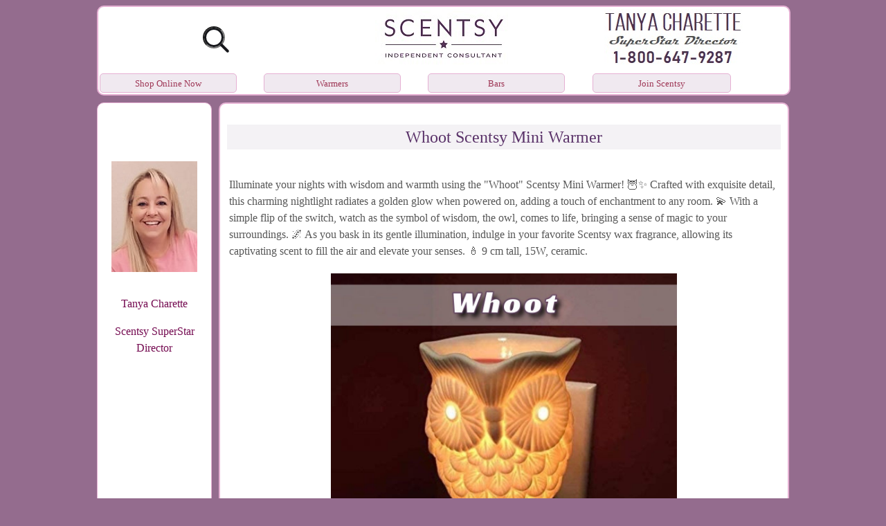

--- FILE ---
content_type: text/html
request_url: https://www.scentedflamelesscandles.ca/warmers/whoot-scentsy-nightlight.html
body_size: 3409
content:
<!DOCTYPE html>
<html lang="en">

<!-- #BeginTemplate "../master.dwt" -->

<head>
<meta http-equiv="Content-Type" content="text/html; charset=utf-8" />
<meta name="viewport" content="width=device-width,initial-scale=1.0" />

<!-- Google tag (gtag.js) -->
<script async src="https://www.googletagmanager.com/gtag/js?id=G-724H26HJ3D"></script>
<script>
  window.dataLayer = window.dataLayer || [];
  function gtag(){dataLayer.push(arguments);}
  gtag('js', new Date());

  gtag('config', 'G-724H26HJ3D');
</script>

<!-- #BeginEditable "doctitle" -->

<script type="application/ld+json">
{
  "@context": "https://schema.org/",
  "@type": "Product",
  "name": "Whoot Scentsy Mini Warmer",
  "image": "https://www.scentedflamelesscandles.ca/images/whoot-scentsy-nightlight-v3.jpg",
  "description": "Whoot is a finely detailed nightlight that glows golden when powered on. Flip the switch and watch this symbol of wisdom come to life while you enjoy amazing fragrance.",
     "brand" : {
    "@type" : "Brand",
    "name" : "Scentsy"
  },
  "aggregateRating": {
    "@type": "AggregateRating",
    "ratingValue": "4.739130434782609",
    "bestRating": "5",
    "worstRating": "1",
    "ratingCount": "23"
  },
  "sku": "00233030",
  "gtin8": "00233030",
  "offers": {
    "@type": "Offer",
    "url": "https://www.scentedflamelesscandles.ca/warmers/whoot-scentsy-nightlight.html",
    "priceCurrency": "CAD",
    "price": "33.00",
    "availability": "https://schema.org/InStock",
    "itemCondition": "https://schema.org/NewCondition"
  }
}
</script>

<title>Whoot Scentsy Mini Warmer | Tanya Charette</title>
<meta name="keywords" content="scentsy, warmer, whoot, buy, online, candle, canada, order, mini" />
<meta name="description" content="Whoot Scentsy Mini Warmer - Buy this nightlight warmer online or over the phone by calling 1-800-647-9287" />
<meta name="robots" content="max-image-preview:large">
<meta property="og:image" content="https://www.scentedflamelesscandles.ca/images/whoot-scentsy-nightlight-v3.jpg" />

<style type="text/css">









.style659848 {
	font-size: medium;
	font-family: "Trebuchet MS";
	color: #9E3655;
	text-decoration: none;
}


</style>




<!-- #EndEditable -->
<link href="../styles/style2bm.css" rel="stylesheet" type="text/css" />

<style type="text/css">
</style>
<link rel="shortcut icon" type="image/x-icon" href="/favicon.ico"/>


<script src="https://cdn.onesignal.com/sdks/OneSignalSDK.js" async=""></script>
<script>
  window.OneSignal = window.OneSignal || [];
  OneSignal.push(function() {
    OneSignal.init({
      appId: "3e8b421c-0c08-4dea-a62e-8b00063c4a24",
    });
  });
</script>

</head>

<body>

<!-- Begin Container -->
<div id="container">
	<!-- Begin Masthead -->
	<div id="masthead">
		<table style="width: 100%">
			<tr>
				<td style="width: 33%;text-align:center">
				
						<form role="search" id="form">
						<label for="search">Search</label>
						<input id="query" type="search" name="q" pattern=".*\S.*" required>
						<span class="caret"></span>
						</form>

		
		
				</td>
				<td style="width: 33%;text-align:center">
				<a href="https://www.scentedflamelesscandles.ca/">
		<img alt="Independent Canadian Scentsy Consultant" src="../images/scentsy-logo-v2.jpg" title="Independent Canadian Scentsy Consultant" style="border:0px;" class="table-image" height="81" width="199" /></a></td>
				<td style="width: 33%;text-align:center">
		<img alt="Tanya Charette - SuperStar Director" src="../images/tanya-charette-scentsy-superstar-director-canada-v3.jpg" title="Tanya Charette - SuperStar Director" style="border:0px;" class="table-image" height="81" width="200" /></td>
			</tr>
		</table>
					
		<table style="max-width:100%">
			<tr>
				<td class="table-buttons-bg" style="width:11.11%;"><a class="table-button-text" href="https://www.scentedflamelesscandles.ca/buy-scentsy-online.html">Shop Online Now</a></td>
				<td style="width:2%;"></td>
				<td class="table-buttons-bg" style="width:11.11%;"><a class="table-button-text" href="https://www.scentedflamelesscandles.ca/scentsy-candle-warmers.html">Warmers</a></td>
				<td style="width:2%;"></td>
				<td class="table-buttons-bg" style="width:11.11%;"><a class="table-button-text" href="https://www.scentedflamelesscandles.ca/scentsy-scents.html">Bars</a></td>
				<td style="width:2%;"></td>
				<td class="table-buttons-bg" style="width:11.11%;"><a class="table-button-text" href="https://www.scentedflamelesscandles.ca/join-scentsy-canada.html">Join Scentsy</a></td>
			</tr>
			</table>
			<!-- start of freefind search box html -->
<!-- end of freefind search box html -->
		</div>
	<!-- End Masthead -->
	<!-- Begin Navigation -->
	<div id="navigation">
	
		
<p class="auto-style1">
&nbsp;</p>

		<p style="text-align:center">
		<img class="table-image" alt="Tanya Charette - Scentsy SuperStar Director" src="../images/tanya-charette-scentsy-consultant-v2.jpg" title="Tanya Charette - Scentsy SuperStar Director" class="table-image" style="border:0px;" height="160" width="124" /></p>
		<p class="side-menu-consultant-font">Tanya Charette</p>
		<p class="side-menu-consultant-font" >Scentsy SuperStar Director</p>

		
		<p>&nbsp;</p>
		<p>&nbsp;</p>
		<p>&nbsp;</p>
		<p>&nbsp;</p>
		<p>&nbsp;</p>
		<p>&nbsp;</p>
		<p>&nbsp;</p>
	</div>
	<!-- End Navigation -->
	<!-- Begin Content -->
	<div id="content">
		<!-- #BeginEditable "content" -->
		<h2 class="htag-style">Whoot Scentsy Mini Warmer</h2>
		<table style="width: 100%">
			<tr>
				<td>
				<p class="main-body-text">Illuminate your nights with wisdom and warmth using the "Whoot" Scentsy Mini Warmer! 🦉✨ Crafted with exquisite detail, this charming nightlight radiates a golden glow when powered on, adding a touch of enchantment to any room. 💫 With a simple flip of the switch, watch as the symbol of wisdom, the owl, comes to life, bringing a sense of magic to your surroundings. 🌌 As you bask in its gentle illumination, indulge in your favorite Scentsy wax fragrance, allowing its captivating scent to fill the air and elevate your senses. 🕯️ 
				9 cm tall, 15W, ceramic.</p>

				</td>
			</tr>
			<tr>
				<td style="text-align:center">
				
			<img src="../images/whoot-scentsy-nightlight-v3.jpg" loading="lazy" alt="Whoot Scentsy Mini Warmer" class="table-image" style="border:0px" title="Whoot Scentsy Mini Warmer" height="500" width="500"/></td>
			</tr>
			<tr>
				<td style="text-align:center" class="main-body-text">
				
		<p class="htag-style" style="text-align:center">$33.00 CAD</p>
		<p class="main-body-text" style="text-align:center">
				
				* Price and availability is subject to change without notice</p>
				</td>
			</tr>
			</table>
			<table style="width: 100%">
				<tr>
					<td style="text-align:center">
				
				<a href="https://tanyacharette.scentsy.ca/product/search?query=Whoot+Scentsy+Mini+Warmer">
			<img src="../images/shop-online.jpg" alt="Buy The Whoot Scentsy Nightlight Online" class="table-image" style="border-style: none; border-color: inherit; border-width: 0px;" title="Buy The Whoot Scentsy Nightlight Online"/></a></td>
				</tr>
				</table>
						<div style="text-align:center">
  <ul style="display:inline-block;text-align:left;list-style: none;" class="main-body-text">
    <li><img alt="Checkmark" title="Checkmark" src="../images/checkmark.jpg" loading="lazy" style="border:0px;" class="table-image" height="30" width="30" /><a href="https://tanyacharette.scentsy.ca/shipping-warranty-return-information" class="main-body-text" style="text-decoration:none">Lifetime &amp; Limited Lifetime Warranty</a></li>
    <li><img alt="Checkmark" title="Checkmark" src="../images/checkmark.jpg" loading="lazy" style="border:0px;" class="table-image" height="30" width="30" /><a href="https://tanyacharette.scentsy.ca/shipping-warranty-return-information" class="main-body-text" style="text-decoration:none">30 Day Satisfaction Guarantee</a></li>
    <li><img alt="Checkmark" title="Checkmark" src="../images/checkmark.jpg" loading="lazy" style="border:0px;" class="table-image" height="30" width="30" />Ships to Canada &amp; US ( Just change location CA or US )</li>
  </ul>
</div>

				
			<div class="glideslider">
		
		<div class="glide">
		
  			<div class="glide__track" data-glide-el="track">
   			 <ul class="glide__slides">
   			 	<li class="glide__slide"><img src="../images/whoot-scentsy-nightlight-v4.jpg" loading="lazy" alt="Whoot Scentsy Mini Warmer Clear" class="table-image"  title="Whoot Scentsy Mini Warmer Clear" height="300" width="300" /></li>
				<li class="glide__slide"><img src="../images/whoot-scentsy-nightlight-v5.jpg" loading="lazy" alt="Whoot Scentsy Mini Warmer Clear Lit" class="table-image"  title="Whoot Scentsy Mini Warmer Clear Lit" height="300" width="300" /></li>
				<li class="glide__slide"><img src="../images/whoot-scentsy-nightlight-v6.jpg" loading="lazy" alt="Whoot Scentsy Mini Warmer Clear Lit 2" class="table-image"  title="Whoot Scentsy Mini Warmer Clear Lit 2" height="300" width="300" /></li>
				
    		</ul>
  			</div>
  			<div class="glide__arrows" data-glide-el="controls">
    			<button class="glide__arrow glide__arrow--left" data-glide-dir="<">prev</button>
    			<button class="glide__arrow glide__arrow--right" data-glide-dir=">">next</button>
  			</div>
		</div>

		
		<script src="https://cdn.jsdelivr.net/npm/@glidejs/glide"></script>
		<script>
			const config = {
			autoplay: 3000,
			type: 'carousel',
			perView: 3,
			breakpoints: {
    			800: {
      			perView: 2
    					},
				  }
			
			}
			new Glide(".glide", config).mount();
		</script>
		<link href="../styles/glide.core.min.css" rel="stylesheet" type="text/css" />
		<link href="../styles/glide.theme.min.css" rel="stylesheet" type="text/css" />

		</div>

		<script src="https://apps.elfsight.com/p/platform.js" defer></script>
<div class="elfsight-app-b2754cdc-e729-4d1c-99e2-3e9fdaa07151"></div>

<p class="main-body-text" style="text-align:center">4.74 / 5.0 ( 23 votes )</p>

		<p class="main-body-text" style="text-align:center">
				<a href="https://www.scentedflamelesscandles.ca/scentsy-nightlight-warmers.html" >
				<img alt="Scentsy Mini Warmers" title="Scentsy Mini Warmers" src="../images/scentsy-nightlight-warmer-collection-v5.jpg" loading="lazy" class="table-image" style="border:0px" height="500" width="500"/></a></p>

		<p>&nbsp;</p>

		<!-- #EndEditable "content" --></div>
	<!-- End Content -->
	<!-- Begin Footer -->
	<div id="footer">
	

				<p>
				
				<a href="https://www.scentedflamelesscandles.ca/scentsy-ontario.html" class="table-button-text">
				Scentsy Ontario</a> <span class="main-body-text">|</span>
				<a href="https://www.scentedflamelesscandles.ca/scentsy-alberta.html" class="table-button-text">
				Scentsy Alberta</a> <span class="main-body-text">|</span>
				<a href="https://www.scentedflamelesscandles.ca/scentsy-quebec.html" class="table-button-text">
				Scentsy Québec</a> <span class="main-body-text">|</span>
				<a href="https://www.scentedflamelesscandles.ca/scentsy-clearance-items.html" class="table-button-text">
				Clearance Sale</a> <span class="main-body-text">|<span lang="en-ca">
				</span></span>
				<a href="https://www.scentedflamelesscandles.ca/scentsy-canadian-catalog.html" class="table-button-text">
				Canadian Catalog</a>
				</p>
				<p>
				
				<a href="https://www.scentedflamelesscandles.ca/privacy-policy.html" class="table-button-text">
				Privacy Policy</a> <span class="main-body-text">|</span>
				<a href="https://www.scentedflamelesscandles.ca/terms-of-use.html" class="table-button-text">
				Terms Of Use</a> <span class="main-body-text">|</span>
				<a href="https://www.scentedflamelesscandles.ca/about-us.html" class="table-button-text">
				About Us</a> <span class="main-body-text">|</span>
				<a href="https://tanyacharette.scentsy.ca/consultant/contact" class="table-button-text">
				Contact Me</a></p>
				<p class="table-button-text" style="text-align:center">
				
				<a href="https://www.facebook.com/TanyaCharetteIndependentScentsyConsultantCanada">
				<img alt="scentedflamelesscandles Facebook Page" title="scentedflamelesscandles Facebook Page" src="../images/facebook-follow.jpg" class="table-image"></a>&nbsp;&nbsp;&nbsp;&nbsp;&nbsp;
				<a href="https://ca.pinterest.com/scentedflamelesscandles/">
				<img alt="scentedflamelesscandles Pinterest Page" title="scentedflamelesscandles Pinterest Page" src="../images/pinterest-follow.jpg" class="table-image"></a>&nbsp;&nbsp;&nbsp;&nbsp;&nbsp;<a href="https://www.instagram.com/scentedflamelesscandles/"><img alt="scentedflamelesscandles Instagram Page" title="scentedflamelesscandles Instagram Page" src="../images/instagram-follow.jpg" class="table-image"></a></p>
				<p class="table-button-text" style="text-align:center">
				
		<a href="http://www.scentsy.com" target="_blank" style="text-align:center">
				<img alt="Corporate Scentsy Website" src="../images/corporate_redirect-v2.jpg" title="Corporate Scentsy Website" class="table-image" style="border:0px;" height="54" width="152" /></a></p>
				<p class="table-button-text" style="text-align:center">
				
		<img alt="Scentsy Approval Logo" src="../images/Approved_Scentsy_Website_Image-v2.jpg" title="Scentsy Website Approval Logo" class="table-image" style="border:0px;" height="84" width="84" /></p>
	

										
			
				<p class="table-button-text">
				Copyright ©&nbsp;202<span lang="en-ca">5</span>
				scentedflamelesscandles.ca. All Rights Reserved</p>
			</div>
			<!-- End Footer --></div>
		<!-- End Container --><!-- #EndTemplate -->

	<!-- End Footer -->
<!-- End Container -->

</body>

	<script>
      const f = document.getElementById('form');
      const q = document.getElementById('query');
      const pws = 'https://tanyacharette.scentsy.ca/product/search?query=';

      function submitted(event) {
        event.preventDefault();
        const url = pws + q.value;
        const win = window.open(url, '_self');
        win.focus();
      }

      f.addEventListener('submit', submitted);
    </script>


<!-- #EndTemplate -->


</html>


--- FILE ---
content_type: text/css
request_url: https://www.scentedflamelesscandles.ca/styles/style2bm.css
body_size: 1882
content:
Result
 Source map
 Restructure
 Beautify

body {
    font-family: Verdana,Arial,Helvetica,sans-serif;
    font-size: 1em;
    background-color: #946c8e;
    background-image: url(https://www.scentedflamelesscandles.ca/images/background-static.jpg);
    background-repeat: repeat-x;
    background-attachment: scroll
}

video#bgVideo {
position: fixed;
right: 0;
bottom: 0;
width: auto;
min-width: 100%;
height: auto;
min-height: 100%;
z-index: -100;    
background-size: cover;
}
#container {
    width: 1000px;
    margin: 1px auto
}
.style659848 {
	font-size: medium;
	font-family: "Trebuchet MS";
	color: #9E3655;
	text-decoration: none;
}

.dlink-style {
	font-size: medium;
	font-family: "Trebuchet MS";
	color: #9E3655;
	text-decoration:underline;
}

#masthead {
    text-align: center;
    width: 998px;
    border-top: 2px solid #e5b0d3;
    border-right: 2px solid #e5b0d3;
    border-bottom: 2px solid #e5b0d3;
    border-left: 2px solid #e5b0d3;
    background-color: #fff;
    border-radius: 10px;
    font-size: medium
}
#navigation {
    position: relative;
    float: left;
    width: 164px;
    margin-top: 10px;
    margin-bottom: 10px;
    border-top: 1px solid #e5b0d3;
    border-right: 1px solid #e5b0d3;
    border-bottom: 1px solid #e5b0d3;
    border-left: 1px solid #e5b0d3;
    background-color: #fff
}
#content,#footer,#navigation {
    border-radius: 10px
}
#content {
    float: left;
    margin-top: 10px;
    margin-bottom: 10px;
    margin-left: 10px;
    padding: 10px;
    width: 800px;
    border-top: 2px solid #e5b0d3;
    border-right: 2px solid #e5b0d3;
    border-bottom: 2px solid #e5b0d3;
    border-left: 2px solid #e5b0d3;
    background-color: #fff
}
#footer {
    text-align: center;
    clear: both;
    width: 998px;
    padding-top: 5px;
    padding-bottom: 5px;
    border-top: 2px solid #dcdcdc;
    border-right: 2px solid #a9a9a9;
    border-bottom: 2px solid gray;
    border-left: 2px solid #a9a9a9;
    background-color: #fefeff
}
#content h1,#masthead h1,#masthead h3,h2,h3 {
    color: #593168
}
#navigation ul {
    list-style-type: none;
    width: 100%;
    float: right
}
#navigation li,#navigation ul {
    display: block;
    margin: 0;
    padding: 0;
    background-color: #fff
}
#navigation a {
    font-size:medium;
    color: #740a50;
    font-family:"Century Gothic";
    text-decoration: none;
    display: block;
    padding: 5px
}
#navigation a:hover {
    color: #7b5595;
    text-decoration: none
}
h4,h5,h6 {
    color: #593168
}
#footer p {
    margin-top: 5px
}
#footer a:hover {
    color: #33627d;
    text-decoration: underline;
}
a:hover {
    color: #7b5595
}

.style_bold {
    font-weight: 700
}

.style_italic {
    font-style: italic
}
.main-body-text {
	font-size: medium;
	font-family: "Trebuchet MS";
	color: #575757;
}

.main-body-text-alternate {
	font-size: medium;
	font-family: "Trebuchet MS";
	color: #575757;
	background-color:#d6fcff;
}
.join-button {
	background-color:#ffd5df;
}


.table-main {
	
	min-width:95%;
	
}

.table-main-row-width {

	text-align: center;
		
}

.table-image {
	
	text-align: center;
	max-width:100%;
	height:auto;
	border:0px;
	
	
}


.title-h1tag {

	font-family:"Century Gothic";
	font-size: large;
	font-weight:normal;

	
}

.table-buttons-bg-side {
	background:#DDDDDD;
	text-align: center;
	border-radius: 5px;
	border-top: 1px solid #E5B0D3;
	border-right: 1px solid #E5B0D3;
	border-bottom: 1px solid #E5B0D3;
	border-left: 1px solid #E5B0D3;

	}
	
.style110 {
	border-left: 2px solid #999999;
	border-right: 2px solid #999999;
	border-top: 2px solid #999999;
	border-bottom: 2px solid #999999;
	color: white;
	background-color: #7B5595;
	text-align: center;
	height: 47px;
	font-size: medium;
	border-radius: 5px;
}

.style11 {
	text-align: center;
	font-size: medium;
}
.auto-style1 {
	text-align: center;
}

.side-menu-consultant-font {
	text-align: center;
	font-size: medium;
	font-family: Consolas;
	color: #740A50;
}


.rborder5 {

	border-radius: 5px;
}

.rborder10 {

	border-radius: 10px;
}


.table-button-text {
	color: #9E3655;
	font-family:"Century Gothic";
	font-size:small;
	text-decoration: none;
}

.table-button-text-footer {
	color: #9E3655;
	font-family:"Century Gothic";
	font-size:small;
	}


.table-buttons-bg {
	background: #F0E9F0;
	text-align: center;
	border-radius: 5px;
	border-top: 1px solid #E5B0D3;
	border-right: 1px solid #E5B0D3;
	border-bottom: 1px solid #E5B0D3;
	border-left: 1px solid #E5B0D3;

	}


.table-footer-text {
	color: #9E3655;
	font-family: Consolas;
	font-size: medium;
	text-decoration: none;
}




.table-buttons-bg {
	background: #F0E9F0;
	text-align: center;
	border-radius: 5px;
	border-top: 1px solid #E5B0D3;
	border-right: 1px solid #E5B0D3;
	border-bottom: 1px solid #E5B0D3;
	border-left: 1px solid #E5B0D3;

	}
	
.table-header-banner {
	background:red;
	text-align: center;
	border-radius: 5px;
	border-top: 1px solid #E5B0D3;
	border-right: 1px solid #E5B0D3;
	border-bottom: 1px solid #E5B0D3;
	border-left: 1px solid #E5B0D3;
	color:#FFFFFF;
	font-family:"Century Gothic";
	font-size:medium;
	text-decoration: none;


	}
	
.table-header-banner-link {
	color:#FFFFFF;
	font-family:"Century Gothic";
	font-size:medium;
	text-decoration:underline;

	}


	
	.htag-style {
	font-family:"Century Gothic";
	font-size:x-large;
	color: #593168;
	font-weight: normal;
	text-align:center;
	background-color:#F4F2F5;

}


	.htag-style-stars {
	font-family:"Century Gothic";
	font-size:x-large;
	color: #593168;
	font-weight: normal;
	text-align:center
	
}


body {
	background-color: #946C8E;
	background-repeat:repeat-x;
	background-attachment:scroll
}


@media screen and (max-width: 700px)
{

	
	body {
	font-family: Verdana, Arial, Helvetica, sans-serif;
	font-size: 1.1em;
	background-color: #946C8E;
	background-repeat:repeat-x;
	background-attachment:scroll
}

    #bgVideo {
        display: none;
    }


#container {
	width: 100%;
	margin: 0px;
	padding: 2px;
	border: none;	
	
}
#masthead {
	text-align: center;
	width: 97%;
	margin: 1px;
	padding: 2px;
	border: none;
	font-size: 0.8em;	

	background-color: #fff;
		

}
#navigation {

display: none;
width: 0px;

}
#content {
	float: left;
	width: 97%;
	margin:  1px;
	padding: 2px;
	background-color: #fff;
	border: none;


}
#footer {
	text-align: center;
	clear: both;
	width: 98%;
	padding-top: 3px;
	padding-bottom: 3px;
	margin:  1px;
	background-color: #fefeff;
	border: none;	
	font-size: 0.8em;

}
/* Masthead Styles */
#masthead h1 {
	color: #593168;
}
#masthead h3 {
	color: #593168;
}
/* Navigation Styles */

/* Content Styles */
h6 {
	color: #593168;
}
h5 {
	color: #593168;
}
h4 {
	color: #593168;
}
h3 {
	color: #593168;
}
h2 {
	color: #593168;
}
#content h1 {
	color: #593168;
}

#footer p {
}
#footer a:hover {
	color: #33627d;
	text-decoration: none;
}

a:hover {
	color: #7B5595;
	text-decoration: underline;
}	
	
}
.main-body-text-center {
	font-size: medium;
	font-family: "Trebuchet MS";
	color: #575757;
	text-align:center;
}

:root {
	--bg: #e3e4e8;
	--fg: #17181c;
	--input: #ffffff;
	--primary: #255ff4;
	--dur: 1.2s;
	font-size: calc(16px + (24 - 16)*(100vw - 320px)/(1280 - 320));
}
body, input {
	color: var(--fg);
	font: 1em/1.5 Hind, sans-serif;
}
form, input, .caret {
	margin: auto;
}
form {
	position: relative;
	width: 100%;
	max-width: 17em;
}
input, .caret {
	display: block;
	transition: all calc(var(--dur) * 0.5) linear;
}
input {
	background: transparent;
	border-radius: 50%;
	box-shadow: 0 0 0 0.19em inset;
	caret-color: var(--primary);
	width: 2em;
	height: 2em;
	-webkit-appearance: none;
	-moz-appearance: none;
	appearance: none;
}
input:focus, input:valid {
	background: var(--input);
	border-radius: 0.25em;
	box-shadow: none;
	padding: 0.75em 1em;
	transition-duration: calc(var(--dur) * 0.25);
	transition-delay: calc(var(--dur) * 0.25);
	width: 100%;
	height: 3em;
}
input:focus {
	animation: showCaret var(--dur) steps(1);
	outline: transparent;
}
input:focus + .caret, input:valid + .caret {
	animation: handleToCaret var(--dur) linear;
	background: transparent;
	width: 1px;
	height: 1.5em;
	transform: translate(0,-1em) rotate(-180deg) translate(7.5em,-0.25em);
}
input::-webkit-search-decoration {
	-webkit-appearance: none;
}
label {
	color: #575757;
	overflow: hidden;
	position: absolute;
	width: 0;
	height: 0;
}
.caret {
	background: currentColor;
	border-radius: 0 0 0.125em 0.125em;
	margin-bottom: -0.6em;
	width: 0.25em;
	height: 1em;
	transform: translate(0,-1em) rotate(-45deg) translate(0,0.875em);
	transform-origin: 50% 0;
}